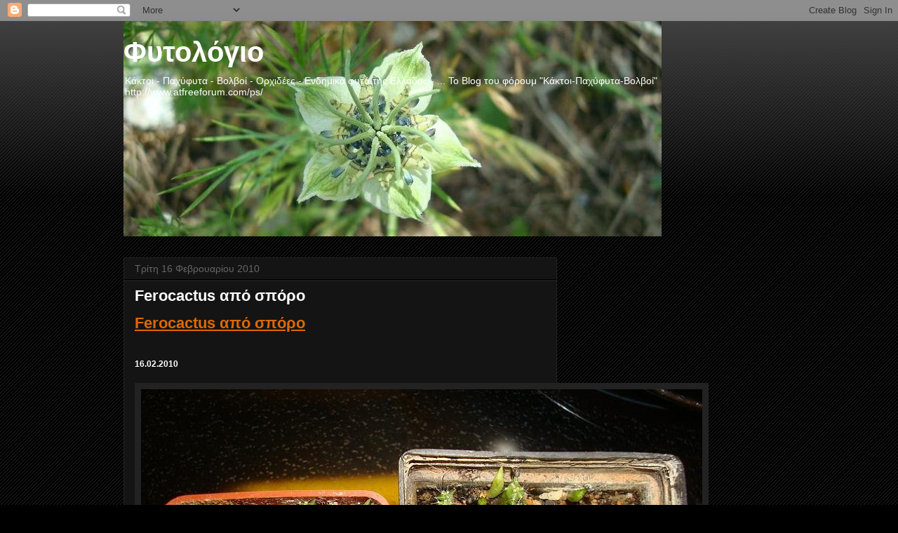

--- FILE ---
content_type: text/html; charset=utf-8
request_url: https://www.google.com/recaptcha/api2/aframe
body_size: 266
content:
<!DOCTYPE HTML><html><head><meta http-equiv="content-type" content="text/html; charset=UTF-8"></head><body><script nonce="Rmujnzts6ZaOusEdN2LLrQ">/** Anti-fraud and anti-abuse applications only. See google.com/recaptcha */ try{var clients={'sodar':'https://pagead2.googlesyndication.com/pagead/sodar?'};window.addEventListener("message",function(a){try{if(a.source===window.parent){var b=JSON.parse(a.data);var c=clients[b['id']];if(c){var d=document.createElement('img');d.src=c+b['params']+'&rc='+(localStorage.getItem("rc::a")?sessionStorage.getItem("rc::b"):"");window.document.body.appendChild(d);sessionStorage.setItem("rc::e",parseInt(sessionStorage.getItem("rc::e")||0)+1);localStorage.setItem("rc::h",'1769521889746');}}}catch(b){}});window.parent.postMessage("_grecaptcha_ready", "*");}catch(b){}</script></body></html>